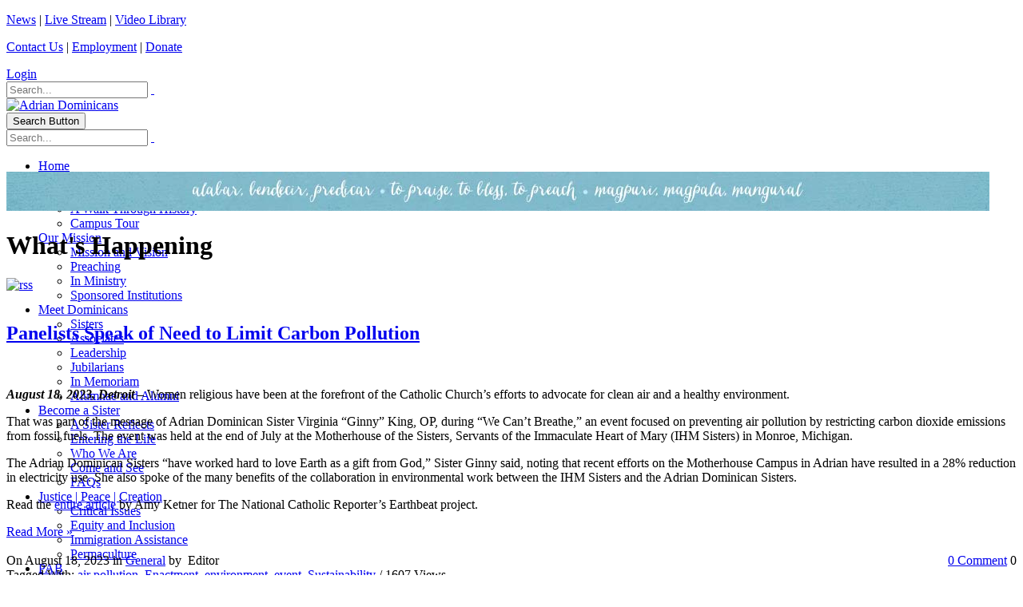

--- FILE ---
content_type: text/html; charset=utf-8
request_url: https://adriandominicans.org/News/Tag/air-pollution
body_size: 11968
content:
<!DOCTYPE html>
<html  lang="en-US">
<head id="Head"><meta content="text/html; charset=UTF-8" http-equiv="Content-Type" />
<meta name="REVISIT-AFTER" content="1 DAYS" />
<meta name="RATING" content="GENERAL" />
<meta name="RESOURCE-TYPE" content="DOCUMENT" />
<meta content="text/javascript" http-equiv="Content-Script-Type" />
<meta content="text/css" http-equiv="Content-Style-Type" />
<script type="text/javascript">
function sendMail(contactName, eaddress, domain)
{
  document.write("<a href=" + "mail" + "to:" + eaddress + "@" + domain+ ">" 
+ contactName + "</a>");
}
</script><title>
	What's Happening | air pollution
</title><meta id="MetaDescription" name="description" content="Find all What&#39;s Happening posts tagged with air pollution" /><meta id="MetaKeywords" name="keywords" content="what&#39;s happening, articles, updates" /><meta id="MetaRobots" name="robots" content="INDEX, FOLLOW" /><link href="/Resources/Shared/stylesheets/dnndefault/7.0.0/default.css?cdv=385" type="text/css" rel="stylesheet"/><link href="/Resources/Search/SearchSkinObjectPreview.css?cdv=385" type="text/css" rel="stylesheet"/><link href="/Portals/1/portal.css?cdv=385" type="text/css" rel="stylesheet"/><link href="/Portals/_default/skins/porto/pubInterior.base.css?cdv=385" type="text/css" rel="stylesheet"/><link href="/DesktopModules/LiveBlog/Resources/CSS/jackbox.min.css?cdv=385" type="text/css" rel="stylesheet"/><link href="/DesktopModules/LiveBlog/Themes/adsPublic-Standard_Fluid_NoWidgets/Style/Style.css?cdv=385" type="text/css" rel="stylesheet"/><link href="/DesktopModules/LiveBlog/Themes/adsPublic-Standard_Fluid/Style/Style.css?cdv=385" type="text/css" rel="stylesheet"/><link href="/Portals/_default/skins/porto/pubInterior.theme.css?cdv=385" type="text/css" rel="stylesheet"/><script type="text/javascript" src="//maps.google.com/maps/api/js"></script><script src="/Resources/libraries/jQuery/03_07_01/jquery.js?cdv=385" type="text/javascript"></script><script src="/Resources/libraries/jQuery-Migrate/03_04_01/jquery-migrate.js?cdv=385" type="text/javascript"></script><script src="/Resources/libraries/jQuery-UI/01_13_02/jquery-ui.min.js?cdv=385" type="text/javascript"></script><script src="/DesktopModules/Mandeeps/Libraries/Common/Frameworks/jQuery/Plugins/Numeral/2.0.6/js/numeral.min.js?cdv=385" type="text/javascript"></script><script src="/DesktopModules/Mandeeps/Libraries/Common/Frameworks/WebAPI/1.0.0/webAPI.min.js?cdv=385" type="text/javascript"></script><meta property="fb:pages" content="134760341266">
<link type="application/rsd+xml" rel="EditURI" title="RSD" href="/DesktopModules/LiveBlog/Handlers/RsdHandler.ashx?PortalId=1&amp;ModuleId=1527&amp;tid=341" /><link type="application/wlwmanifest+xml" rel="wlwmanifest" title="WindowLiveWriter" href="/DesktopModules/LiveBlog/Handlers/WlwManifest.ashx?PortalId=1&amp;ModuleId=1527&amp;tid=341" /><!--[if IE 8 ]><script type="text/javascript">jQuery("html").addClass("ie ie8");</script><![endif]--><!--[if IE 9 ]><script type="text/javascript">jQuery("html").addClass("ie ie9");</script><![endif]--><!--[if IE]><link rel="stylesheet" type="text/css" href="/Portals/_default/skins/porto/Resources/css/ie.css" /><![endif]--><!--[if lte IE 8]><script src="/Portals/_default/skins/porto/Resources/js/respond.min.js"></script><script src="/Portals/_default/skins/porto/Resources/js/excanvas.min.js"></script><![endif]--><meta id="Porto_Viewport" name="viewport" content="width=device-width, initial-scale=1, minimum-scale=1 user-scalable=0" />     
          <!-- Google Tag Manager -->
          <script>(function(w,d,s,l,i){w[l]=w[l]||[];w[l].push({'gtm.start':
          new Date().getTime(),event:'gtm.js'});var f=d.getElementsByTagName(s)[0],
          j=d.createElement(s),dl=l!='dataLayer'?'&l='+l:'';j.async=true;j.src=
          'https://www.googletagmanager.com/gtm.js?id='+i+dl;f.parentNode.insertBefore(j,f);
          })(window,document,'script','dataLayer','GTM-MJTGLSS');</script>
          <!-- End Google Tag Manager -->
        </head>
<body id="Body">     
					<!-- Google Tag Manager (noscript) --> 
					<noscript><iframe src="https://www.googletagmanager.com/ns.html?id=GTM-MJTGLSS"
					height="0" width="0" style="display:none;visibility:hidden"></iframe></noscript>
					<!-- End Google Tag Manager (noscript) -->
				

    <form method="post" action="/News/Tag/air-pollution" id="Form" enctype="multipart/form-data">
<div class="aspNetHidden">
<input type="hidden" name="__EVENTTARGET" id="__EVENTTARGET" value="" />
<input type="hidden" name="__EVENTARGUMENT" id="__EVENTARGUMENT" value="" />
<input type="hidden" name="__VIEWSTATE" id="__VIEWSTATE" value="RamLdLp1xGEnbVPAepYaR/f9I6Kej3vgaHFmkk8854SQgWiHqeTLvWcA2AfuOv/21TCb7xDuaiQn1Jcv7MJV7YLs2r//26HZK3xu2hdk/K1C27riIEZPzW3Dz8+M0mht/5tcdkIuDdwq2tc0qMLA3bHfhkKdDLkpE+wa0M6qy/u4PvdEMcre/i9h4Jbf5eVdLtEPBvuHZPIjtGR/ROhgEMLn6RXm96fh1L/wcJZgr7Klld+/D5EAe2M2JY1yc8jhohRVrTr4QggKflN4Y4YRPMCyjtiq0AmpMFSF5Dh2M0+btDOsTaMePXdNq9qWt5glUV3+vbR8Dt9csWHNorMTD+cLx3aIxlyvt+FpgyQ13HZuSR16QnKtLwsm+xP/HxCRzlgi8q7ehmQUKEQKma1n0vOzfpXf6QyoYshDjYDmYAUC7ATSjz7dtuLgbjVOEkLSc7AaBser3+aFzqJb7omD0ghUZhXm7/1mEzqTPqP44JRTVVfZrk6TFSZK/3fVGL8JpM4+hHbTcgngSYR96j9dABB6ObYj/jhmTZXumZjhJNxaCHuunls3Gja0uzDlNKzIb0A5MO2kVkQe1U+WoZOfT/mAB4blbgJ4xwMa8CQC90+gdQkppLfyBW0iIvBCUJuwBxnMvNpQxPBnSQZsjKfMMMw6zvfQKdBrlYzD49QRT3Pvzn9jVsC9t/EudIMyw1X9zSRA41tiYIi//z6m6dggRtBJWvr+vB6CQkgwLx1nj7BhIG2mHsS7Q6t5ppdLY+kRyReCm72djtRuBq5m6naoG3HGigD2DaQ4gIJkZkrVQ13mye21ZqKOd/BSZAkQDFRXlwJk6IjpCpZaQjzuNYWKt7Gwcr2D8JXaqEiQLSg87OT0pjGbG/9IyNYU7YFkpVAGqa/+lm+rvtKkklUQznGSiE2R2veyNIOj+MD4bVZiakWhxV0IIMphUT9D7/M=" />
</div>

<script type="text/javascript">
//<![CDATA[
var theForm = document.forms['Form'];
if (!theForm) {
    theForm = document.Form;
}
function __doPostBack(eventTarget, eventArgument) {
    if (!theForm.onsubmit || (theForm.onsubmit() != false)) {
        theForm.__EVENTTARGET.value = eventTarget;
        theForm.__EVENTARGUMENT.value = eventArgument;
        theForm.submit();
    }
}
//]]>
</script>


<script src="/WebResource.axd?d=pynGkmcFUV37ecTZ-PcpXkn-C6smxkjRjI5HGrpp8s5O7tquvwdJSTvz_uI1&amp;t=638563127773552689" type="text/javascript"></script>


<script type="text/javascript">
//<![CDATA[
var LBwebapi =  window.___WebAPI.jQuery(1527,"LiveBlog");$( document ).ready(function() {$.each($('.ViewCount'), function (key, item) {
 $(item).text(numeral($(item).text()).format('0a'));
});});var LBWidgetwebapi =  window.___WebAPI.jQuery(1542,"LiveBlog");$(document).ready(function(){$('.archives ul>li .toggleIcon,.categories ul>li .toggleIcon').click(function(){$(this).parent().contents('ul').slideToggle();$(this).toggleClass('rightTriangle bottomTriangle');});$(".bottomTriangle").each(function() { var exist = ($(this).parent().contents('ul').length > 0) ? true : false;if (!exist){$(this).remove();}});});//]]>
</script>

<script src="/ScriptResource.axd?d=NJmAwtEo3IqgFlYb2Fnb9Xk-vReBFVRTFohEky_TMfvd3TJodE9Skk9p_p_vVEh9ER_kcjNtc5ecpcMz7v7vm7r_V6raRPTw_bWCG-0iQDboywHiVMUfZev4QvNe7hZLD-KVlA2&amp;t=ffffffffc820c398" type="text/javascript"></script>
<script src="/ScriptResource.axd?d=dwY9oWetJoJq3DA0HI19Sg9L1uS-6BxHKFmNjxlzgl-4TrSmNZMgc0TY1VeQi61bnsmS73LKg2_bwwZdydB-WaNd2hqKPDw-VRpaOdczyac25eeKrm3zbKvlkUdvxZwRLWBOMp1dfC35hJ5S0&amp;t=ffffffffc820c398" type="text/javascript"></script>
<div class="aspNetHidden">

	<input type="hidden" name="__VIEWSTATEGENERATOR" id="__VIEWSTATEGENERATOR" value="CA0B0334" />
	<input type="hidden" name="__VIEWSTATEENCRYPTED" id="__VIEWSTATEENCRYPTED" value="" />
	<input type="hidden" name="__EVENTVALIDATION" id="__EVENTVALIDATION" value="TWyOATj+r0Xix33H/gVrlmb76UayCvxxinP4N1K1OZzr7S5VtARvELiMIVO4HgO/Bku5AarEoHr1dVzEcVfUjCgbvy6+UhBrjQV4LmVjo1+1FjMEpdKpuwjbp9EFsc82l3N398Ljk2Xz0eMC/poU0R5G+Bou+FAEv8gSp1VBmCXr3zUNlkzy9EUtbg1pwzp9uoLkvw==" />
</div><script src="/js/dnn.js?cdv=385" type="text/javascript"></script><script src="/js/dnn.modalpopup.js?cdv=385" type="text/javascript"></script><script src="/js/dnncore.js?cdv=385" type="text/javascript"></script><script src="/DesktopModules/LiveBlog/Resources/Scripts/jackbox-packed.min.js?cdv=385" type="text/javascript"></script><script src="/Resources/Search/SearchSkinObjectPreview.js?cdv=385" type="text/javascript"></script><script src="/DesktopModules/LiveBlog/Resources/Scripts/search.min.js?cdv=385" type="text/javascript"></script><script src="/DesktopModules/LiveBlog/Resources/Scripts/loading.min.js?cdv=385" type="text/javascript"></script><script src="/js/dnn.servicesframework.js?cdv=385" type="text/javascript"></script><script src="/Portals/_default/skins/porto/Resources/Menu/menu.min.js?cdv=385" type="text/javascript"></script>
<script type="text/javascript">
//<![CDATA[
Sys.WebForms.PageRequestManager._initialize('ScriptManager', 'Form', [], [], [], 90, '');
//]]>
</script>

        
        
        <script type="text/javascript">jQuery('html').addClass('boxed');jQuery(document).ready(function () { jQuery('#login').find('a').removeAttr('onclick'); });</script><script data-token='loader'>jQuery('body').removeClass('loading-overlay-showing').removeAttr('data-loading-overlay data-plugin-options');</script>
<link id="font" href="//fonts.googleapis.com/css?family=Open+Sans:300,400,600,700,800%7CShadows+Into+Light" rel="stylesheet" type="text/css">
<div class="wrapper" canvas="containers">
	<div class="body">
		<div id="SkipContent"></div>
		<div class="mini-widgets">
			<div class="container">
				<div class="row">
					<div class="col-md-4 text-left">
						<div id="dnn_HeaderLeftPane">
						<div class="DnnModule DnnModule-DNN_HTML DnnModule-2201"><a name="2201"></a><div id="dnn_ctr2201_ContentPane">
<!-- Start_Module_2201 --><div id="dnn_ctr2201_ModuleContent" class="DNNModuleContent ModDNNHTMLC">
	<div id="dnn_ctr2201_HtmlModule_lblContent" class="Normal">
	<p><a href="/News.aspx">News</a>&nbsp;|&nbsp;<a href="/livestream">Live Stream</a>&nbsp;|&nbsp;<a href="https://vod.adriandominicans.org/CablecastPublicSite/?site=16" target="_blank">Video Library</a></p>

</div>

</div><!-- End_Module_2201 --></div>
</div></div>
					</div>
					<div class="col-md-4 text-center">
						<div id="dnn_HeaderCenterPane" class="DNNEmptyPane">
						</div>
					</div>
					<div class="col-md-4 text-right">
						<div id="dnn_HeaderRightPane">
						<div class="DnnModule DnnModule-DNN_HTML DnnModule-2202"><a name="2202"></a><div id="dnn_ctr2202_ContentPane">
<!-- Start_Module_2202 --><div id="dnn_ctr2202_ModuleContent" class="DNNModuleContent ModDNNHTMLC">
	<div id="dnn_ctr2202_HtmlModule_lblContent" class="Normal">
	<p><a href="/Contact-Us">Contact Us</a> |&nbsp;<a href="/employment">Employment</a>&nbsp;|&nbsp;<a href="https://interland3.donorperfect.net/weblink/weblink.aspx?name=E7054&amp;id=1" target="_blank">Donate</a></p>

</div>

</div><!-- End_Module_2202 --></div>
</div></div>
					</div>
				</div>
			</div>
		</div>
		
		
		
		
		
			<header class="clean-top center" id="header">
				<div class="header-body">
					<div class="header-top">
						<div class="container">
							<div class="header-row">
								<div class="header-column justify-content-start">
									<div class="header-row">
										<div class="social-icons">
											<ul class="social-icons new"></ul>
										</div>
									</div>
								</div>
								<div class="header-column justify-content-end">
									<div class="header-row">
										<div class="gtranslator"></div>
										<div class="language">
											<div class="language-object" >


</div>
										</div>
										<div id="login">
											

<div id="dnn_Login4_loginGroup" class="loginGroup">
    <a id="dnn_Login4_enhancedLoginLink" title="Login" class="LoginLink" rel="nofollow" onclick="return dnnModal.show(&#39;https://adriandominicans.org/Login?returnurl=/News/Tag/air-pollution&amp;popUp=true&#39;,/*showReturn*/true,300,650,true,&#39;&#39;)" href="https://adriandominicans.org/Login?returnurl=%2fNews%2fTag%2fair-pollution">Login</a>
</div>
										</div>
										<div class="search">
											<div class="input-group">
												<span id="dnn_Search3_ClassicSearch">
    
    
    <span class="searchInputContainer" data-moreresults="See More Results" data-noresult="No Results Found">
        <input name="dnn$Search3$txtSearch" type="text" maxlength="255" size="20" id="dnn_Search3_txtSearch" class="NormalTextBox" aria-label="Search" autocomplete="off" placeholder="Search..." />
        <a class="dnnSearchBoxClearText" title="Clear search text"></a>
    </span>
    <a id="dnn_Search3_cmdSearch" class="icon-search" href="javascript:__doPostBack(&#39;dnn$Search3$cmdSearch&#39;,&#39;&#39;)"> </a>
</span>


<script type="text/javascript">
    $(function() {
        if (typeof dnn != "undefined" && typeof dnn.searchSkinObject != "undefined") {
            var searchSkinObject = new dnn.searchSkinObject({
                delayTriggerAutoSearch : 400,
                minCharRequiredTriggerAutoSearch : 2,
                searchType: 'S',
                enableWildSearch: true,
                cultureCode: 'en-US',
                portalId: -1
                }
            );
            searchSkinObject.init();
            
            
            // attach classic search
            var siteBtn = $('#dnn_Search3_SiteRadioButton');
            var webBtn = $('#dnn_Search3_WebRadioButton');
            var clickHandler = function() {
                if (siteBtn.is(':checked')) searchSkinObject.settings.searchType = 'S';
                else searchSkinObject.settings.searchType = 'W';
            };
            siteBtn.on('change', clickHandler);
            webBtn.on('change', clickHandler);
            
            
        }
    });
</script>

											</div>
										</div>
									</div>
								</div>
							</div>
						</div>
					</div>
					<div class="header-container container">
						<div class="header-row header-nav-center">
							<div class="header-column justify-content-end">
								<div class="header-row">
									<div class="header-column justify-content-center">
										<div class="logo">
											<a id="dnn_LOGO5_hypLogo" title="Adrian Dominicans" aria-label="Adrian Dominicans" href="https://adriandominicans.org/"><img id="dnn_LOGO5_imgLogo" src="/Portals/1/Images/hdr-logo2x.jpg?ver=nsDGcf8yDsUfCTAg2qnvjw%3d%3d" alt="Adrian Dominicans" /></a>
										</div>
									</div>
									<button type="button" class="btn mini-search" data-toggle="collapse" data-target=".search-block">
										<em class="fas fa-search"></em><span class="btn-text-indent">Search Button</span>
									</button>
									<div class="search-block collapse">
										<span id="dnn_MiniSearch5_ClassicSearch">
    
    
    <span class="searchInputContainer" data-moreresults="See More Results" data-noresult="No Results Found">
        <input name="dnn$MiniSearch5$txtSearch" type="text" maxlength="255" size="20" id="dnn_MiniSearch5_txtSearch" class="NormalTextBox" aria-label="Search" autocomplete="off" placeholder="Search..." />
        <a class="dnnSearchBoxClearText" title="Clear search text"></a>
    </span>
    <a id="dnn_MiniSearch5_cmdSearch" class="icon-search" href="javascript:__doPostBack(&#39;dnn$MiniSearch5$cmdSearch&#39;,&#39;&#39;)"> </a>
</span>


<script type="text/javascript">
    $(function() {
        if (typeof dnn != "undefined" && typeof dnn.searchSkinObject != "undefined") {
            var searchSkinObject = new dnn.searchSkinObject({
                delayTriggerAutoSearch : 400,
                minCharRequiredTriggerAutoSearch : 2,
                searchType: 'S',
                enableWildSearch: true,
                cultureCode: 'en-US',
                portalId: -1
                }
            );
            searchSkinObject.init();
            
            
            // attach classic search
            var siteBtn = $('#dnn_MiniSearch5_SiteRadioButton');
            var webBtn = $('#dnn_MiniSearch5_WebRadioButton');
            var clickHandler = function() {
                if (siteBtn.is(':checked')) searchSkinObject.settings.searchType = 'S';
                else searchSkinObject.settings.searchType = 'W';
            };
            siteBtn.on('change', clickHandler);
            webBtn.on('change', clickHandler);
            
            
        }
    });
</script>

									</div>
									<button type="button" onclick="return false" class="btn btn-responsive-nav btn-inverse" data-toggle="collapse" data-target=".nav-main-collapse" style="display: none;">
										<em class="fas fa-bars"></em><span class="btn-text-indent">Button</span>
									</button>
								</div>
							</div>
							<div class="header-column justify-content-center" style="height: 0;">
								<div class="header-row header-nav-main">
									<div class="header-nav-main-effect">
										<div class="navbar-collapse nav-main-collapse collapse">
											<nav class="nav-main mega-menu ddrmenu"><ul class="nav nav-pills nav-main" id="mainMenu">
    <li data-col="" class=" dropdown-full-color dropdown-primary"><a href="https://adriandominicans.org/">Home</a></li>
    <li data-col="" class="dropdown dropdown-full-color dropdown-primary"><a href="javascript:void(0)" class="dropdown-toggle">Our Story</a><ul class="dropdown-menu">
        <li><a href="https://adriandominicans.org/Our-Story/About-Us">About Us</a></li>
        <li><a href="https://adriandominicans.org/Our-Story/A-Walk-Through-History">A Walk Through History</a></li>
        <li><a href="https://adriandominicans.org/Our-Story/Campus-Tour">Campus Tour</a></li>
      </ul>
    </li>
    <li data-col="" class="dropdown dropdown-full-color dropdown-primary"><a href="javascript:void(0)" class="dropdown-toggle">Our Mission</a><ul class="dropdown-menu">
        <li><a href="https://adriandominicans.org/Our-Mission/Mission-and-Vision">Mission and Vision</a></li>
        <li><a href="https://adriandominicans.org/Our-Mission/Preaching">Preaching</a></li>
        <li><a href="https://adriandominicans.org/Our-Mission/In-Ministry">In Ministry</a></li>
        <li><a href="https://adriandominicans.org/Our-Mission/Sponsored-Institutions">Sponsored Institutions</a></li>
      </ul>
    </li>
    <li data-col="" class="dropdown dropdown-full-color dropdown-primary"><a href="javascript:void(0)" class="dropdown-toggle">Meet Dominicans</a><ul class="dropdown-menu">
        <li><a href="https://adriandominicans.org/Meet-Dominicans/Sisters">Sisters</a></li>
        <li><a href="https://adriandominicans.org/Meet-Dominicans/Associates">Associates</a></li>
        <li><a href="https://adriandominicans.org/Meet-Dominicans/Leadership">Leadership</a></li>
        <li><a href="https://adriandominicans.org/Meet-Dominicans/Jubilarians">Jubilarians</a></li>
        <li><a href="https://adriandominicans.org/Meet-Dominicans/In-Memoriam">In Memoriam</a></li>
        <li><a href="https://adriandominicans.org/Meet-Dominicans/Alumnae-and-Alumni">Alumnae and Alumni</a></li>
      </ul>
    </li>
    <li data-col="" class="dropdown dropdown-full-color dropdown-primary"><a href="javascript:void(0)" class="dropdown-toggle">Become a Sister</a><ul class="dropdown-menu">
        <li><a href="https://adriandominicans.org/Become-a-Sister/A-Sister-Reflects">A Sister Reflects</a></li>
        <li><a href="https://adriandominicans.org/Become-a-Sister/Entering-the-Life">Entering the Life</a></li>
        <li><a href="https://adriandominicans.org/Become-a-Sister/Who-We-Are">Who We Are</a></li>
        <li><a href="https://adriandominicans.org/Become-a-Sister/Come-and-See">Come and See</a></li>
        <li><a href="https://adriandominicans.org/Become-a-Sister/FAQs">FAQs</a></li>
      </ul>
    </li>
    <li data-col="" class="dropdown dropdown-full-color dropdown-primary"><a href="javascript:void(0)" class="dropdown-toggle">Justice | Peace | Creation</a><ul class="dropdown-menu">
        <li><a href="https://adriandominicans.org/Critical-Issues">Critical Issues</a></li>
        <li><a href="https://adriandominicans.org/Equity-and-Inclusion">Equity and  Inclusion</a></li>
        <li><a href="https://adriandominicans.org/Immigration-Assistance">Immigration Assistance</a></li>
        <li><a href="https://adriandominicans.org/Justice-Peace-Creation/Permaculture">Permaculture</a></li>
      </ul>
    </li>
    <li data-col="" class="dropdown dropdown-full-color dropdown-primary"><a href="javascript:void(0)" class="dropdown-toggle">PAB</a><ul class="dropdown-menu">
        <li><a href="https://adriandominicans.org/PAB/Portfolio-Advisory-Board">Portfolio Advisory Board</a></li>
        <li><a href="https://adriandominicans.org/PAB/Shareholder-Advocacy">Shareholder Advocacy</a></li>
        <li><a href="https://adriandominicans.org/PAB/Community-Impact-Investing">Community Impact Investing</a></li>
        <li><a href="https://adriandominicans.org/PAB/Loan-Applicants">Loan Applicants</a></li>
        <li><a href="https://adriandominicans.org/PAB/What-You-Can-Do">What You Can Do</a></li>
        <li><a href="https://adriandominicans.org/PAB/News-and-Information">News and Information</a></li>
        <li><a href="https://adriandominicans.org/PAB/Board-and-Staff">Board and Staff</a></li>
      </ul>
    </li>
    <li data-col="" class="dropdown dropdown-full-color dropdown-primary"><a href="javascript:void(0)" class="dropdown-toggle">Spiritual Life</a><ul class="dropdown-menu">
        <li><a href="https://adriandominicans.org/Spiritual-Life/Pray-with-Us">Pray with Us</a></li>
        <li><a href="https://adriandominicans.org/Spiritual-Life/Prayer-Request">Prayer Request</a></li>
      </ul>
    </li>
    <li data-col="" class="dropdown dropdown-full-color dropdown-primary"><a href="javascript:void(0)" class="dropdown-toggle">Ways to Give</a><ul class="dropdown-menu">
        <li><a href="https://adriandominicans.org/Ways-to-Give/Making-a-Difference">Making a Difference</a></li>
        <li><a href="https://ADSlegacy.org">Planned Giving</a></li>
        <li><a href="https://adriandominicans.org/Ways-to-Give/Memorials-and-Tributes">Memorials and Tributes</a></li>
        <li><a href="https://interland3.donorperfect.net/weblink/weblink.aspx?name=E7054&amp;id=1" target="_blank">Donate Now</a></li>
        <li><a href="https://adriandominicans.org/Ways-to-Give/Wish-List">Wish List</a></li>
      </ul>
    </li>
  </ul></nav>
										</div>
									</div>
								</div>
							</div>
						</div>
					</div>
				</div>
			</header>
		
		
		
		
		
		<div role="main" class="main">
			
			
			<div id="dnn_ContentPaneFull">
			<div class="DnnModule DnnModule-DNN_HTML DnnModule-2200"><a name="2200"></a><div id="dnn_ctr2200_ContentPane">
<!-- Start_Module_2200 --><div id="dnn_ctr2200_ModuleContent" class="DNNModuleContent ModDNNHTMLC">
	<div id="dnn_ctr2200_HtmlModule_lblContent" class="Normal">
	<p><img alt="" class="img-fluid" src="/portals/1/Images/2020Update/bg_title1.jpg?ver=2020-09-17-215756-257" title="" /></p>

</div>

</div><!-- End_Module_2200 --></div>
</div></div>
			<div class="container">
				<div class="row">
					<div class="col-md-12">
						<div id="dnn_contentPane">
						<div class="DnnModule DnnModule-DNN_HTML DnnModule-1175"><a name="1175"></a><div id="dnn_ctr1175_ContentPane">
<!-- Start_Module_1175 --><div id="dnn_ctr1175_ModuleContent" class="DNNModuleContent ModDNNHTMLC">
	<div id="dnn_ctr1175_HtmlModule_lblContent" class="Normal">
	
</div>

</div><!-- End_Module_1175 --></div>
<div class="clear">
</div>
</div><div class="DnnModule DnnModule-DNN_HTML DnnModule-1461"><a name="1461"></a><div id="dnn_ctr1461_ContentPane">
<!-- Start_Module_1461 --><div id="dnn_ctr1461_ModuleContent" class="DNNModuleContent ModDNNHTMLC">
	<div id="dnn_ctr1461_HtmlModule_lblContent" class="Normal">
	<!--<h1>Portfolio Advisory Board and Office</h1>-->

<!--<p><a href="/News.aspx"><span style="font-size: 16px; color: #ffffff;">News</span></a> <span style="font-size: 16px; color: #ffffff;"> &nbsp;|&nbsp;</span> <a href="/LiveStream.aspx"><span style="font-size: 16px; color: #ffffff;">Live Stream</span></a> <span style="font-size: 16px; color: #ffffff;"> &nbsp;|&nbsp;</span> <a href="/ContactUs.aspx"><span style="font-size: 16px; color: #ffffff;">Contact Us</span></a></p>-->

</div>

</div><!-- End_Module_1461 --></div>
</div></div>
					</div>
				</div>
			</div>
			<div id="dnn_TopPaneFull" class="DNNEmptyPane">
			</div>
			<div id="dnn_TopUpperPaneFull" class="DNNEmptyPane">
			</div>
			<div class="container">
				<div class="row">
					<div class="col-md-12">
						<div id="dnn_TopPane" class="DNNEmptyPane">
						</div>
					</div>
				</div>
			</div>
			<div id="dnn_TopLowerPaneFull" class="DNNEmptyPane">
			</div>
			<div class="container">
				<div class="row">
					<div class="col-md-3">
						<div id="dnn_TopLeftSidebar" class="DNNEmptyPane">
						</div>
					</div>
					<div class="col-md-9">
						<div id="dnn_TopLeftSidebarOuter" class="DNNEmptyPane">
						</div>
					</div>
				</div>
				<div class="row">
					<div class="col-md-9">
						<div id="dnn_TopRightSidebarOuter" class="DNNEmptyPane">
						</div>
					</div>
					<div class="col-md-3">
						<div id="dnn_TopRightSidebar" class="DNNEmptyPane">
						</div>
					</div>
				</div>
				<div class="row">
					<div class="col-md-3">
						<div id="dnn_TopLeftOuter" class="DNNEmptyPane">
						</div>
					</div>
					<div class="col-md-3">
						<div id="dnn_TopLeftInner" class="DNNEmptyPane">
						</div>
					</div>
					<div class="col-md-3">
						<div id="dnn_TopRightInner" class="DNNEmptyPane">
						</div>
					</div>
					<div class="col-md-3">
						<div id="dnn_TopRightOuter" class="DNNEmptyPane">
						</div>
					</div>
				</div>
				<div class="row">
					<div class="col-md-4">
						<div id="dnn_TopLeftPane" class="DNNEmptyPane">
						</div>
					</div>
					<div class="col-md-4">
						<div id="dnn_TopMiddlePane" class="DNNEmptyPane">
						</div>
					</div>
					<div class="col-md-4">
						<div id="dnn_TopRightPane" class="DNNEmptyPane">
						</div>
					</div>
				</div>
			</div>
			<div id="dnn_MiddlePaneFull" class="DNNEmptyPane">
			</div>
			<div class="container">
				<div class="row">
					<div class="col-md-12">
						<div id="dnn_MiddlePane" class="DNNEmptyPane">
						</div>
					</div>
				</div>
				<div class="row">
					<div class="col-md-3">
						<div id="dnn_LeftShortPane" class="DNNEmptyPane">
						</div>
					</div>
					<div class="col-md-6">
						<div id="dnn_CenterPane" class="DNNEmptyPane">
						</div>
					</div>
					<div class="col-md-3">
						<div id="dnn_RightShortPane" class="DNNEmptyPane">
						</div>
					</div>
				</div>
				<div class="row">
					<div class="col-md-8">
						<div id="dnn_RightSidebarOuter">
						<div class="DnnModule DnnModule-LiveBlog DnnModule-1527"><a name="1527"></a><div id="dnn_ctr1527_ContentPane">
<!-- Start_Module_1527 --><div id="dnn_ctr1527_ModuleContent" class="DNNModuleContent ModLiveBlogC">
	
<style type="text/css">
    .MNormal
    {
        font-family: Tahoma, Arial, Helvetica;
        font-size: 11px;
        font-weight: normal;
    }
    .MNormalBold
    {
        font-family: Tahoma, Arial, Helvetica;
        font-size: 11px;
        font-weight: bold;
    }
    .MNormalRed
    {
        font-family: Tahoma, Arial, Helvetica;
        font-size: 12px;
        font-weight: bold;
        color: #ff0000;
    }
    .MHead
    {
        font-family: Tahoma, Arial, Helvetica;
        font-size: 20px;
        font-weight: normal;
        color: #333333;
    }
    .MSubHead
    {
        font-family: Tahoma, Arial, Helvetica;
        font-size: 11px;
        font-weight: bold;
        color: #003366;
    }
    .MNormalTextBox
    {
        font-family: Tahoma, Arial, Helvetica;
        font-size: 12px;
        font-weight: normal;
    }
</style><div class="adspublic-standard_fluid_nowidgets">
    
    <div>
        <div class="head">
            <h1 class="blogname">
                What's Happening</h1>
            <a href="/DesktopModules/LiveBlog/API/Syndication/GetRssFeeds?Tag=air-pollution&mid=1527&PortalId=1&tid=341&ItemCount=20"><img class="mrssfeeds" id="rssMTagLiveBlog1527" src="/DesktopModules/LiveBlog/Themes/adsPublic-Standard_Fluid_NoWidgets/Style/Images/subscribe.png" alt="rss"></a>
            <br style="line-height: 12px; clear: both" />
            <!-- <h3 class="blogdescription">
                 </h3> -->
            
        </div>
        <br />
        <div class="post">
    <h2 class="heading">
        <a href="https://adriandominicans.org/News/panelists-speak-of-need-to-limit-carbon-pollution">Panelists Speak of Need to Limit Carbon Pollution</a> 
    </h2>
    <div class="content">
        <div class="m-thumb">
            <a href="https://adriandominicans.org/News/panelists-speak-of-need-to-limit-carbon-pollution"><a href="https://adriandominicans.org/News/panelists-speak-of-need-to-limit-carbon-pollution"><img src="/Portals/1/Images/WhatsHappening/WH 2023/WH Feature (6).png?ver=SMrQySksGHqgRwQAHCHQNw%3d%3d" alt="" /></a></a>
        </div>
        <p><em><strong>August 18, 2023, Detroit</strong></em> – Women religious have been at the forefront of the Catholic Church’s efforts to advocate for clean air and a healthy environment.</p>

<p>That was part of the message of Adrian Dominican Sister Virginia “Ginny” King, OP, during “We Can’t Breathe,” an event focused on preventing air pollution by restricting carbon dioxide emissions from fossil fuels. The event was held at the end of July at the Motherhouse of the Sisters, Servants of the Immaculate Heart of Mary (IHM Sisters) in Monroe, Michigan.  </p>

<p>The Adrian Dominican Sisters “have worked hard to love Earth as a gift from God,” Sister Ginny said, noting that recent efforts on the Motherhouse Campus in Adrian have resulted in a 28% reduction in electricity use. She also spoke of the many benefits of the collaboration in environmental work between the IHM Sisters and the Adrian Dominican Sisters.</p>

<p>Read the <a href="https://www.ncronline.org/earthbeat/politics/michigan-event-backs-epa-pollution-limits-decries-health-impacts-systemic-racism?utm_source=NCR+List&utm_campaign=d1ea8fef07-EMAIL_CAMPAIGN_2023_07_28_03_57&utm_medium=email&utm_term=0_6981ecb02e-d1ea8fef07-%5BLIST_EMAIL_ID%5D" target="_blank">entire article</a> by Amy Ketner for The National Catholic Reporter’s Earthbeat project.</p>

        <div class="readmore">
            <a href="https://adriandominicans.org/News/panelists-speak-of-need-to-limit-carbon-pollution">Read More &raquo;</a></div>
        <div class="socialnetwork">
            <!-- Go to www.addthis.com/dashboard to customize your tools -->
<script type="text/javascript" src="//s7.addthis.com/js/300/addthis_widget.js#pubid=ra-55c385efaa967673" async="async"></script>
<!-- Go to www.addthis.com/dashboard to customize your tools -->
<div class="addthis_sharing_toolbox"></div></div>
        <br style="clear: both" />
    </div>
    <div class="line">
    </div>
    <div class="footer">
        <span class="mfloat">On August 18, 2023
            in <a href="https://adriandominicans.org/News?Category=general">General</a> by </span>&nbsp;Editor<span style="float: right"><a href="https://adriandominicans.org/News/panelists-speak-of-need-to-limit-carbon-pollution">0 Comment</a>
            0</span>
    </div>
</div>
<div class="post-tags">
    Tagged With: <a href="https://adriandominicans.org/News/Tag/air-pollution">air pollution</a>, <a href="https://adriandominicans.org/News/Tag/enactment">Enactment</a>, <a href="https://adriandominicans.org/News/Tag/environment">environment</a>, <a href="https://adriandominicans.org/News/Tag/event">event</a>, <a href="https://adriandominicans.org/News/Tag/sustainability">Sustainability</a> / 1607 Views</div> 
    </div>
</div>
<div style="clear: both">
</div>
</div><!-- End_Module_1527 --></div>
</div></div>
					</div>
					<div class="col-md-4">
						<div id="dnn_RightSidebar">
						<div class="DnnModule DnnModule-DNN_HTML DnnModule-1543"><a name="1543"></a><div id="dnn_ctr1543_ContentPane">
<!-- Start_Module_1543 --><div id="dnn_ctr1543_ModuleContent" class="DNNModuleContent ModDNNHTMLC">
	<div id="dnn_ctr1543_HtmlModule_lblContent" class="Normal">
	<p>&nbsp;</p>
<p>&nbsp;</p>
</div>

</div><!-- End_Module_1543 --></div>
</div><div class="DnnModule DnnModule-LiveBlogWidget DnnModule-1542"><a name="1542"></a><div id="dnn_ctr1542_ContentPane">
<!-- Start_Module_1542 --><div class="adspublic-standard_fluid widgetmodule" style="border:1px solid #CBCBCB; border-bottom: none; position: relative; top: 3px; border-radius: 4px 4px 0 0;"><h3 style="margin-bottom:0!important;">Search News Articles</h3></div><div id="dnn_ctr1542_ModuleContent" class="DNNModuleContent ModLiveBlogWidgetC">
	<div class="adspublic-standard_fluid widgetmodule"><div class="search">
<div id="dnn_ctr1542_View_LBSearchToolbar1542" class="LBSearchToolbar1542 msearch-toolbar"><input class="textbox" type="text" width="100" /><input class="search-button" value="Search" width="70" onclick="mJSToolkit.GetResults(&#39;.LBSearchToolbar1542&#39;, &#39;#LBSearchResult1527&#39;, &#39;&#39;, &#39;Text&#39;, &#39;10&#39;, &#39;Please Specify a keyword&#39;, &#39;No Results&#39;, &#39;Close&#39;, &#39;Search Results&#39;, &#39;True&#39;, &#39;10&#39;, 1); return false;" type="button" style="cursor:pointer" /></div><script type="text/javascript">jQuery(document).ready(function() { if(jQuery("#LBSearchResult1527").length <= 0) jQuery('body').append('<div class="adspublic-standard_fluid"><div class="msearch-result mlightbox" id="LBSearchResult1527"></div><div class="moverlay"></div></div>'); });</script></div><div class="mwidgetposts recentposts">
    <h3>
        Recent Posts</h3>
    <ul>
<li><a class="posttitle" href="https://adriandominicans.org/News/leaders-of-adrian-dominican-sisters-urge-members-of-congress-to-exercise-their-constitutional-authority-for-the-common-good">Leaders of Adrian Dominican Sisters  Urge Members of Congress to Exercise  their Constitutional Authority for the Common Good</a>&nbsp;<span class="posttimeago">Posted 8 hours ago</span><br />January 23, 2026, Adrian, Michigan – In a letter sent to every U.S. Senator and Representative, leaders of the ...</li><li><a class="posttitle" href="https://adriandominicans.org/News/relationship-of-presbyterian-church-and-sisters-demonstrates-beauty-of-christian-unity">Relationship of Presbyterian Church and Sisters Demonstrates Beauty of Christian Unity</a>&nbsp;<span class="posttimeago">Posted 5 hours ago</span><br />January 21, 2026, Adrian, Michigan – Colorful, quilted tapestries hung prominently in the First Presbyterian Church of Tecumseh did ...</li><li><a class="posttitle" href="https://adriandominicans.org/News/sister-attracta-kelly-op-immigration-attorney-speaks-of-increasing-difficulties-for-immigrants">Sister Attracta Kelly, OP, Immigration Attorney, Speaks of Increasing Difficulties for Immigrants</a>&nbsp;<span class="posttimeago">Posted 1 days ago</span><br />January 20, 2026, Adrian, Michigan – While it has not been easy in recent years for immigrants in the ...</li><li><a class="posttitle" href="https://adriandominicans.org/News/weber-center-celebrates-spring-equinox">Weber Center Celebrates Spring Equinox</a>&nbsp;<span class="posttimeago">Posted last week</span><br />January 9, 2026, Adrian, Michigan – All are invited to anticipate the awakening of Spring during Weber Retreat and ...</li><li><a class="posttitle" href="https://adriandominicans.org/News/data-centers-threaten-the-environment1">Data Centers Threaten the Environment</a>&nbsp;<span class="posttimeago">Posted last week</span><br />By Christopher Richardson
Shareholder Advocacy Manager, Mercy Investment Services

January 13, 2026, Adrian, Michigan – Data centers, the physical backbone of ...</li><li><a class="posttitle" href="https://adriandominicans.org/News/workshop-illuminates-perils-and-promises-of-our-time">Workshop Illuminates Perils and Promises of our Time</a>&nbsp;<span class="posttimeago">Posted 2 weeks ago</span><br />January 9, 2026, Adrian, Michigan – Daily, the media tell us of a world fracturing along the lines of ...</li><li><a class="posttitle" href="https://adriandominicans.org/News/adrian-dominican-sisters-stand-with-us-and-latin-american-religious-conferences-in-opposing-use-of-force-to-resolve-issues">Adrian Dominican Sisters Stand with  U.S. and Latin American Religious Conferences  in Opposing Use of Force to Resolve Issues</a>&nbsp;<span class="posttimeago">Posted 2 weeks ago</span><br />January 6, 2026, Adrian, Michigan – On behalf of the Adrian Dominican Sisters and Associates, and in solidarity with ...</li><li><a class="posttitle" href="https://adriandominicans.org/News/associate-sharon-pikula-spends-two-weeks-working-with-refugees">Associate Sharon Pikula Spends Two Weeks Working with Refugees</a>&nbsp;<span class="posttimeago">Posted last month</span><br />December 18, 2025, Phoenix, Arizona – Adrian Dominican Associate Sharon Pikula, of Olympia, Washington, recently returned from an “eye-opening ...</li><li><a class="posttitle" href="https://adriandominicans.org/News/weber-center-offers-days-of-mindfulness2">Weber Center Offers Days of Mindfulness</a>&nbsp;<span class="posttimeago">Posted last month</span><br />December 15, 2025, Adrian, Michigan – All are invited to join the mindfulness community at Weber Retreat and Conference ...</li><li><a class="posttitle" href="https://adriandominicans.org/News/from-incarceration-to-employment-to-expungement-and-a-new-life1">From Incarceration to Employment  to Expungement — and a New Life</a>&nbsp;<span class="posttimeago">Posted last month</span><br />By Daniel Rowe
Executive Director, Recycling, RecycleForce

On an October day in 2019, Leslie Sanders walked through the doors of RecycleForce. ...</li></ul><a class="read-more" href="https://adriandominicans.org/News">Read More &raquo;</a></div></div>
</div><!-- End_Module_1542 --></div>
</div></div>
					</div>
				</div>
				<div class="row">
					<div class="col-md-4">
						<div id="dnn_LeftSidebar" class="DNNEmptyPane">
						</div>
					</div>
					<div class="col-md-8">
						<div id="dnn_LeftSidebarOuter" class="DNNEmptyPane">
						</div>
					</div>
				</div>
				<div class="row">
					<div class="col-md-6">
						<div id="dnn_LeftPane" class="DNNEmptyPane">
						</div>
					</div>
					<div class="col-md-6">
						<div id="dnn_RightPane" class="DNNEmptyPane">
						</div>
					</div>
				</div>
				<div class="row">
					<div class="col-md-4">
						<div id="dnn_BottomLeftPane" class="DNNEmptyPane">
						</div>
					</div>
					<div class="col-md-4">
						<div id="dnn_BottomCenterPane" class="DNNEmptyPane">
						</div>
					</div>
					<div class="col-md-4">
						<div id="dnn_BottomRightPane" class="DNNEmptyPane">
						</div>
					</div>
				</div>
				<div class="row">
					<div class="col-md-12">
						<div id="dnn_ContentLowerPane" class="DNNEmptyPane">
						</div>
					</div>
				</div>
				<div class="row">
					<div class="col-md-12">
						<div id="dnn_BottomPane" class="DNNEmptyPane">
						</div>
					</div>
				</div>
			</div>
		</div>
		<div id="dnn_BottomPaneFull" class="DNNEmptyPane">
		</div>
		<footer id="footer">
			<div class="container">
				<div class="row">
					<div class="col-md-12">
						<div id="dnn_FooterTop" class="DNNEmptyPane">
						</div>
					</div>
				</div>
				<div class="row">
					<div class="col-md-6">
						<div id="dnn_FooterLeft" class="DNNEmptyPane">
						</div>
					</div>
					<div class="col-md-6">
						<div id="dnn_FooterRight" class="DNNEmptyPane">
						</div>
					</div>
				</div>
				<div class="row">
					<div class="col-md-4">
						<div id="dnn_FooterLeftPane" class="DNNEmptyPane">
						</div>
					</div>
					<div class="col-md-4">
						<div id="dnn_FooterCenterPane" class="DNNEmptyPane">
						</div>
					</div>
					<div class="col-md-4">
						<div id="dnn_FooterRightPane" class="DNNEmptyPane">
						</div>
					</div>
				</div>
				<div class="row">
					<div class="col-md-3">
						<div id="dnn_FooterLeftOuter">
						<div class="DnnModule DnnModule-DNN_HTML DnnModule-1170"><a name="1170"></a><div id="dnn_ctr1170_ContentPane">
<!-- Start_Module_1170 --><div id="dnn_ctr1170_ModuleContent" class="DNNModuleContent ModDNNHTMLC">
	<div id="dnn_ctr1170_HtmlModule_lblContent" class="Normal">
	<p><a href="/employment.aspx"><span style="font-size:20px;">EMPLOYMENT</span></a></p>

</div>

</div><!-- End_Module_1170 --></div>
</div></div>
					</div>
					<div class="col-md-3">
						<div id="dnn_FooterLeftInner">
						<div class="DnnModule DnnModule-DNN_HTML DnnModule-1171"><a name="1171"></a><div id="dnn_ctr1171_ContentPane">
<!-- Start_Module_1171 --><div id="dnn_ctr1171_ModuleContent" class="DNNModuleContent ModDNNHTMLC">
	<div id="dnn_ctr1171_HtmlModule_lblContent" class="Normal">
	<p><a href="/publications.aspx"><span style="font-size:20px;">PUBLICATIONS</span></a></p>

</div>

</div><!-- End_Module_1171 --></div>
</div></div>
					</div>
					<div class="col-md-3">
						<div id="dnn_FooterRightInner">
						<div class="DnnModule DnnModule-DNN_HTML DnnModule-1172"><a name="1172"></a><div id="dnn_ctr1172_ContentPane">
<!-- Start_Module_1172 --><div id="dnn_ctr1172_ModuleContent" class="DNNModuleContent ModDNNHTMLC">
	<div id="dnn_ctr1172_HtmlModule_lblContent" class="Normal">
	<p><a href="http://community.adriandominicans.org" target="_blank"><span style="font-size:20px;">LOGIN</span></a></p>

</div>

</div><!-- End_Module_1172 --></div>
</div></div>
					</div>
					<div class="col-md-3">
						<div id="dnn_FooterRightOuter">
						<div class="DnnModule DnnModule-DNN_HTML DnnModule-1173"><a name="1173"></a><div id="dnn_ctr1173_ContentPane">
<!-- Start_Module_1173 --><div id="dnn_ctr1173_ModuleContent" class="DNNModuleContent ModDNNHTMLC">
	<div id="dnn_ctr1173_HtmlModule_lblContent" class="Normal">
	<ul class="social-icons">
 <li class="facebook"><a href="https://www.facebook.com/AdrianDominicanSisters/" target="_blank">Facebook</a></li>
 <li class="youtube"><a href="https://www.youtube.com/user/adriandominicansiste" target="_blank" title="youtube">Youtube</a></li>
 <li class="linkedin"><a href="https://www.linkedin.com/company/adrian-dominican-sisters" target="_blank" title="linkedin">Linkedin</a></li>
 <li class="instagram"><a href="https://www.instagram.com/adrian_dominican_sisters/" target="_blank" title="instagram">Instagram</a></li>
</ul>

</div>

</div><!-- End_Module_1173 --></div>
</div></div>
					</div>
				</div>
				<div class="row">
					<div class="col-md-12">
						<div id="dnn_FooterBottom" class="DNNEmptyPane">
						</div>
					</div>
				</div>
			</div>
			<div class="footer-copyright">
				<div class="container">
					<div class="row">
						<div class="col-md-12">
							<span class="copyright">&copy;</span>
							<span id="dnn_dnnCopyright_lblCopyright" class="copyright">Copyright 2026 Adrian Dominican Sisters</span>

							<a id="dnn_dnnTerms_hypTerms" class="terms" rel="nofollow" href="https://adriandominicans.org/Terms">Terms Of Use</a>
							<a id="dnn_dnnPrivacy_hypPrivacy" class="privacy" rel="nofollow" href="https://adriandominicans.org/PrivacyPolicy">Privacy Statement</a>
						</div>
					</div>
				</div>
			</div>
		</footer>
		
		<div class="layout_trigger">
		</div>
	</div>
</div>


        <input name="ScrollTop" type="hidden" id="ScrollTop" />
        <input name="__dnnVariable" type="hidden" id="__dnnVariable" autocomplete="off" value="`{`__scdoff`:`1`,`sf_siteRoot`:`/`,`sf_tabId`:`341`}" />
        <input name="__RequestVerificationToken" type="hidden" value="k5yMZAXsOW8VPvoicBLKyVx591_2ZykGmg9DNdvJXQKoaEb9OkrQX2knDueN1-bW-7QRKA2" /><script src="/Portals/_default/skins/porto/pubInterior.base.js?cdv=385" type="text/javascript"></script><script src="/Portals/_default/skins/porto/pubInterior.js?cdv=385" type="text/javascript"></script>
    

<script type="text/javascript">
//<![CDATA[
jQuery(document).ready(function() { jQuery('.jackbox[data-group]').jackBox('init', { preloadGraphics: false }); });var LBSearchResult1527 = new mJSToolkit.Initialize('.LBSearchToolbar1542','#LBSearchResult1527','','Text',10,'Please Specify a keyword','No Results','Close','Search Results','True',10);//]]>
</script>
</form>
    <!--CDF(Javascript|/js/dnncore.js?cdv=385|DnnBodyProvider|100)--><!--CDF(Javascript|/js/dnn.modalpopup.js?cdv=385|DnnBodyProvider|50)--><!--CDF(Css|/Resources/Shared/stylesheets/dnndefault/7.0.0/default.css?cdv=385|DnnPageHeaderProvider|5)--><!--CDF(Javascript|/DesktopModules/LiveBlog/Resources/Scripts/jackbox-packed.min.js?cdv=385|DnnBodyProvider|100)--><!--CDF(Css|/DesktopModules/LiveBlog/Resources/CSS/jackbox.min.css?cdv=385|DnnPageHeaderProvider|100)--><!--CDF(Css|/DesktopModules/LiveBlog/Themes/adsPublic-Standard_Fluid_NoWidgets/Style/Style.css?cdv=385|DnnPageHeaderProvider|100)--><!--CDF(Css|/Portals/_default/skins/porto/pubInterior.base.css?cdv=385|DnnPageHeaderProvider|99)--><!--CDF(Javascript|/Portals/_default/skins/porto/pubInterior.base.js?cdv=385|DnnFormBottomProvider|100)--><!--CDF(Css|/Portals/_default/skins/porto/pubInterior.theme.css?cdv=385|DnnPageHeaderProvider|101)--><!--CDF(Javascript|/Portals/_default/skins/porto/pubInterior.js?cdv=385|DnnFormBottomProvider|102)--><!--CDF(Css|/Portals/1/portal.css?cdv=385|DnnPageHeaderProvider|35)--><!--CDF(Css|/Resources/Search/SearchSkinObjectPreview.css?cdv=385|DnnPageHeaderProvider|10)--><!--CDF(Javascript|/Resources/Search/SearchSkinObjectPreview.js?cdv=385|DnnBodyProvider|100)--><!--CDF(Css|/Resources/Search/SearchSkinObjectPreview.css?cdv=385|DnnPageHeaderProvider|10)--><!--CDF(Javascript|/Resources/Search/SearchSkinObjectPreview.js?cdv=385|DnnBodyProvider|100)--><!--CDF(Css|/Resources/Search/SearchSkinObjectPreview.css?cdv=385|DnnPageHeaderProvider|10)--><!--CDF(Javascript|/Resources/Search/SearchSkinObjectPreview.js?cdv=385|DnnBodyProvider|100)--><!--CDF(Css|/Resources/Search/SearchSkinObjectPreview.css?cdv=385|DnnPageHeaderProvider|10)--><!--CDF(Javascript|/Resources/Search/SearchSkinObjectPreview.js?cdv=385|DnnBodyProvider|100)--><!--CDF(Css|/Resources/Search/SearchSkinObjectPreview.css?cdv=385|DnnPageHeaderProvider|10)--><!--CDF(Javascript|/Resources/Search/SearchSkinObjectPreview.js?cdv=385|DnnBodyProvider|100)--><!--CDF(Css|/Resources/Search/SearchSkinObjectPreview.css?cdv=385|DnnPageHeaderProvider|10)--><!--CDF(Javascript|/Resources/Search/SearchSkinObjectPreview.js?cdv=385|DnnBodyProvider|100)--><!--CDF(Css|/Resources/Search/SearchSkinObjectPreview.css?cdv=385|DnnPageHeaderProvider|10)--><!--CDF(Javascript|/Resources/Search/SearchSkinObjectPreview.js?cdv=385|DnnBodyProvider|100)--><!--CDF(Css|/Resources/Search/SearchSkinObjectPreview.css?cdv=385|DnnPageHeaderProvider|10)--><!--CDF(Javascript|/Resources/Search/SearchSkinObjectPreview.js?cdv=385|DnnBodyProvider|100)--><!--CDF(Css|/Resources/Search/SearchSkinObjectPreview.css?cdv=385|DnnPageHeaderProvider|10)--><!--CDF(Javascript|/Resources/Search/SearchSkinObjectPreview.js?cdv=385|DnnBodyProvider|100)--><!--CDF(Css|/Resources/Search/SearchSkinObjectPreview.css?cdv=385|DnnPageHeaderProvider|10)--><!--CDF(Javascript|/Resources/Search/SearchSkinObjectPreview.js?cdv=385|DnnBodyProvider|100)--><!--CDF(Css|/Resources/Search/SearchSkinObjectPreview.css?cdv=385|DnnPageHeaderProvider|10)--><!--CDF(Javascript|/Resources/Search/SearchSkinObjectPreview.js?cdv=385|DnnBodyProvider|100)--><!--CDF(Css|/Resources/Search/SearchSkinObjectPreview.css?cdv=385|DnnPageHeaderProvider|10)--><!--CDF(Javascript|/Resources/Search/SearchSkinObjectPreview.js?cdv=385|DnnBodyProvider|100)--><!--CDF(Css|/Resources/Search/SearchSkinObjectPreview.css?cdv=385|DnnPageHeaderProvider|10)--><!--CDF(Javascript|/Resources/Search/SearchSkinObjectPreview.js?cdv=385|DnnBodyProvider|100)--><!--CDF(Css|/Resources/Search/SearchSkinObjectPreview.css?cdv=385|DnnPageHeaderProvider|10)--><!--CDF(Javascript|/Resources/Search/SearchSkinObjectPreview.js?cdv=385|DnnBodyProvider|100)--><!--CDF(Css|/Resources/Search/SearchSkinObjectPreview.css?cdv=385|DnnPageHeaderProvider|10)--><!--CDF(Javascript|/Resources/Search/SearchSkinObjectPreview.js?cdv=385|DnnBodyProvider|100)--><!--CDF(Css|/Resources/Search/SearchSkinObjectPreview.css?cdv=385|DnnPageHeaderProvider|10)--><!--CDF(Javascript|/Resources/Search/SearchSkinObjectPreview.js?cdv=385|DnnBodyProvider|100)--><!--CDF(Javascript|/DesktopModules/Mandeeps/Libraries/Common/Frameworks/jQuery/Plugins/Numeral/2.0.6/js/numeral.min.js?cdv=385|DnnPageHeaderProvider|49824)--><!--CDF(Javascript|/DesktopModules/Mandeeps/Libraries/Common/Frameworks/WebAPI/1.0.0/webAPI.min.js?cdv=385|DnnPageHeaderProvider|49825)--><!--CDF(Javascript|/DesktopModules/Mandeeps/Libraries/Common/Frameworks/WebAPI/1.0.0/webAPI.min.js?cdv=385|DnnPageHeaderProvider|49826)--><!--CDF(Javascript|/DesktopModules/LiveBlog/Resources/Scripts/search.min.js?cdv=385|DnnBodyProvider|100)--><!--CDF(Javascript|/DesktopModules/LiveBlog/Resources/Scripts/loading.min.js?cdv=385|DnnBodyProvider|100)--><!--CDF(Css|/DesktopModules/LiveBlog/Themes/adsPublic-Standard_Fluid/Style/Style.css?cdv=385|DnnPageHeaderProvider|100)--><!--CDF(Javascript|/DesktopModules/LiveBlog/Resources/Scripts/search.min.js?cdv=385|DnnBodyProvider|100)--><!--CDF(Javascript|/DesktopModules/LiveBlog/Resources/Scripts/loading.min.js?cdv=385|DnnBodyProvider|100)--><!--CDF(Javascript|/js/dnn.js?cdv=385|DnnBodyProvider|12)--><!--CDF(Javascript|/js/dnn.servicesframework.js?cdv=385|DnnBodyProvider|100)--><!--CDF(Javascript|/Portals/_default/skins/porto/Resources/Menu/menu.min.js?cdv=385|DnnBodyProvider|100)--><!--CDF(Javascript|/Resources/libraries/jQuery/03_07_01/jquery.js?cdv=385|DnnPageHeaderProvider|5)--><!--CDF(Javascript|/Resources/libraries/jQuery-Migrate/03_04_01/jquery-migrate.js?cdv=385|DnnPageHeaderProvider|6)--><!--CDF(Javascript|/Resources/libraries/jQuery-UI/01_13_02/jquery-ui.min.js?cdv=385|DnnPageHeaderProvider|10)-->
    
<script defer src="https://static.cloudflareinsights.com/beacon.min.js/vcd15cbe7772f49c399c6a5babf22c1241717689176015" integrity="sha512-ZpsOmlRQV6y907TI0dKBHq9Md29nnaEIPlkf84rnaERnq6zvWvPUqr2ft8M1aS28oN72PdrCzSjY4U6VaAw1EQ==" data-cf-beacon='{"version":"2024.11.0","token":"ba50d9b7b185445fac9ac2de4ed31be0","r":1,"server_timing":{"name":{"cfCacheStatus":true,"cfEdge":true,"cfExtPri":true,"cfL4":true,"cfOrigin":true,"cfSpeedBrain":true},"location_startswith":null}}' crossorigin="anonymous"></script>
</body>
</html>
